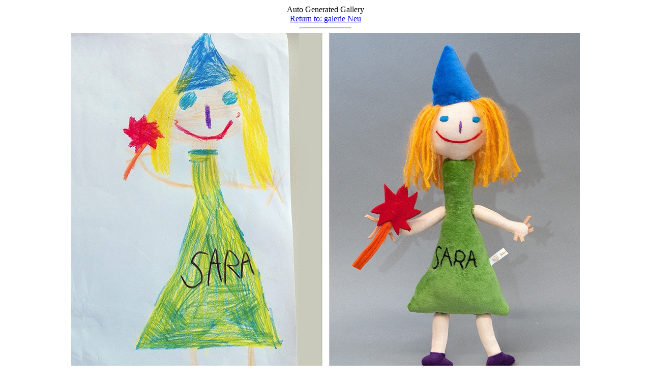

--- FILE ---
content_type: text/html
request_url: http://aba-und-oguest.de/galerieneu_SaraZauberfee.html
body_size: 2410
content:
<!DOCTYPE HTML PUBLIC "-//W3C//DTD HTML 4.01//EN" "http://www.w3.org/TR/html4/strict.dtd">
<html>
	<head>
		<meta http-equiv=Content-Type content="text/html; charset=ISO-8859-1">
		<title>Image Gallery</title>
		<meta name="GENERATOR" content="mootools suite action">
		<style type="text/css">
		<!-- 
		body { margin:0px; background-color:#fff }
		img { margin:0px; border-style:none }
		button { margin:0px; border-style:none; padding:0px; background-color:transparent; vertical-align:top }
		p:first-child { margin-top:0px }
		table { empty-cells:hide }
		.f-sp { font-size:1px; visibility:hidden }
		.f-lp { margin-bottom:0px }
		.f-x1 {  }
		.f-x2 {  }
		.f-x3 {  }
		em { font-style:italic }
		h1 { font-weight:bold; font-size:18px }
		h2 { font-weight:bold; font-size:16px }
		h3 { font-weight:bold; font-size:14px }
		strong { font-weight:bold }
		.centered { text-align:center; }
		.fullWidth { width:100%; }
		.galleryHR {height:1px; width:100px; }
		-->
		</style>
		<!-- Mootools Suite Version: Mootools Suite v1.1p3 bug-fix:2-->
	</head>
	<body>
		<div id="PageDiv">
			<div id="item1" style="position:absolute; left:10px; right:10px; top:10px; z-index:1">
				<table class="fullWidth" border=0 cellspacing=0 cellpadding=0>
					<tr>
						<td class="centered" valign=top style="width:100%; height:auto">
							<p class="f-lp">Auto Generated Gallery</p>
							<a class="f-lp" href="galerieneu.html">Return to: galerie Neu</a>
						</td>
					</tr>
					
	<tr>
		<td class="centered" valign=top style="width:100%; height:auto">
			<hr class="galleryHR" />
		</td>
	</tr>
	<tr>
		<td class="centered" valign=top style="width:100%; height:auto">
			<img class="lbImage" src="Resources/SaraZauberfee_moo-sb_SaraZauberfee95_100_moo1-1p3_.jpg"/>
		</td>
	</tr>

	<tr>
		<td class="centered" valign=top style="width:100%; height:auto">
			<p class="f-lp lbCaption">Sara Zauberfee von Sara, 5 Jahre</p>
		</td>
	</tr>

					<tr>
						<td class="centered" valign=top style="width:100%; height:auto">
							<hr class="galleryHR" />
						</td>
					</tr>
					<tr>
						<td class="centered" valign=top style="width:100%; height:auto">
							<p class="f-lp">It appears you have Javascript disabled.<br />Please enable for a richer browsing experience.</p>
							<a class="f-lp" href="galerieneu.html">Return to: galerie Neu</a>
						</td>
					</tr>
				</table>
			</div>
		</div>
	</body>
</html>